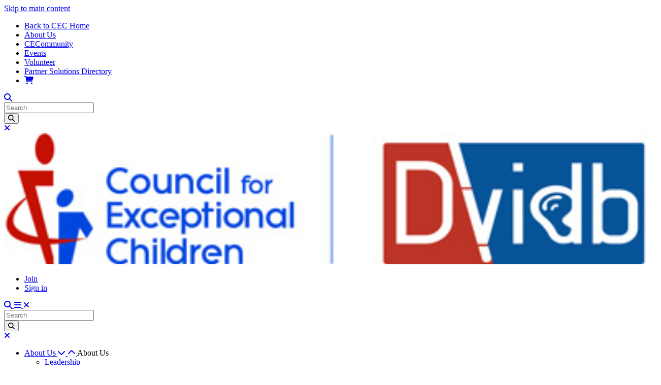

--- FILE ---
content_type: text/html; charset=UTF-8
request_url: https://dvidb.exceptionalchildren.org/standards/initial-specialty-set-blind-and-visual-impairments
body_size: 14874
content:
<!DOCTYPE html>
<html lang="en" dir="ltr" prefix="content: http://purl.org/rss/1.0/modules/content/  dc: http://purl.org/dc/terms/  foaf: http://xmlns.com/foaf/0.1/  og: http://ogp.me/ns#  rdfs: http://www.w3.org/2000/01/rdf-schema#  schema: http://schema.org/  sioc: http://rdfs.org/sioc/ns#  sioct: http://rdfs.org/sioc/types#  skos: http://www.w3.org/2004/02/skos/core#  xsd: http://www.w3.org/2001/XMLSchema# ">
  <head><script>(function(w,i,g){w[g]=w[g]||[];if(typeof w[g].push=='function')w[g].push(i)})
(window,'AW-16482476993','google_tags_first_party');</script><script async src="/cm96/"></script>
			<script>
				window.dataLayer = window.dataLayer || [];
				function gtag(){dataLayer.push(arguments);}
				gtag('js', new Date());
				gtag('set', 'developer_id.dY2E1Nz', true);
				
			</script>
			
    <meta charset="utf-8" />
<meta name="description" content="Initial Specialty Set: Blind and Visual Impairments" />
<meta name="keywords" content="Council for Exceptional Children, CEC, special education, students with disabilities, students with exceptionalities, paraeducators, professional development, high leverage practices, iep, co-teaching, inclusion, mainstreaming, early childhood education" />
<meta name="geo.placename" content="3100 Clarendon Blvd, Suite 600 Arlington, VA, 22201-5332 United States" />
<meta name="geo.position" content="38.8863497;-77.0973958" />
<meta name="geo.region" content="US-VA" />
<link rel="canonical" href="https://dvidb.exceptionalchildren.org/standards/initial-specialty-set-blind-and-visual-impairments" />
<meta name="robots" content="index, follow" />
<meta property="og:site_name" content="Division on Visual Impairments and Deafblindness" />
<meta property="og:type" content="page" />
<meta property="og:url" content="https://dvidb.exceptionalchildren.org/standards/initial-specialty-set-blind-and-visual-impairments" />
<meta property="og:title" content="Initial Specialty Set: Blind and Visual Impairments" />
<meta property="og:description" content="Initial Specialty Set: Blind and Visual Impairments" />
<meta property="place:location:latitude" content="38.8863497" />
<meta property="place:location:longitude" content="-77.0973958" />
<meta property="og:street_address" content="3100 Clarendon Blvd, Suite 600" />
<meta property="og:locality" content="Arlington" />
<meta property="og:region" content="Virginia" />
<meta property="og:postal_code" content="22201-5332" />
<meta property="og:country_name" content="United States" />
<meta property="og:email" content="service@exceptionalchildren.org" />
<meta property="og:phone_number" content="888-232-7733" />
<meta property="og:locale" content="en_US" />
<meta name="Generator" content="Drupal 10 (https://www.drupal.org)" />
<meta name="MobileOptimized" content="width" />
<meta name="HandheldFriendly" content="true" />
<meta name="viewport" content="width=device-width, initial-scale=1.0" />

    <title>Initial Specialty Set: Blind and Visual Impairments | Division on Visual Impairments and Deafblindness</title>
    <link rel="apple-touch-icon" sizes="180x180" href="/themes/custom/cec/favicon/apple-touch-icon.png">
    <link rel="icon" type="image/png" sizes="32x32" href="/themes/custom/cec/favicon/favicon-32x32.png">
    <link rel="icon" type="image/png" sizes="16x16" href="/themes/custom/cec/favicon/favicon-16x16.png">
    <link rel="manifest" href="/themes/custom/cec/favicon/site.webmanifest">
    <link rel="mask-icon" href="/themes/custom/cec/favicon/safari-pinned-tab.svg" color="#5bbad5">
    <link rel="shortcut icon" href="/themes/custom/cec/favicon/favicon.ico">
    <meta name="msapplication-TileColor" content="#2d89ef">
    <meta name="msapplication-config" content="/themes/custom/cec/favicon/browserconfig.xml">
    <meta name="theme-color" content="#ffffff">
    <link rel="stylesheet" media="all" href="/sites/default/files/css/css_vHXTiKTZ51Hd_mRs3wjPjqa85EJHGJIffafOx7T75cI.css?delta=0&amp;language=en&amp;theme=cec&amp;include=eJxFzUEOgzAMRNELGXKkyEmGksoNlp1UcPuilorVSG8xPyMH74eAMnJM3Bos_MYpb4ZQbCjLzE_eSdn4Yayr__mWeTQdSaqvKGRc6n4dG1y35vWN2DkJ4lKln5Xbp6-TH97xOuuOD2OnOxk" />
<link rel="stylesheet" media="all" href="/sites/default/files/css/css_L9GbFOqRWORWSaM6JTG9EOoSCN3DEx1AiLoFQVHjcOA.css?delta=1&amp;language=en&amp;theme=cec&amp;include=eJxFzUEOgzAMRNELGXKkyEmGksoNlp1UcPuilorVSG8xPyMH74eAMnJM3Bos_MYpb4ZQbCjLzE_eSdn4Yayr__mWeTQdSaqvKGRc6n4dG1y35vWN2DkJ4lKln5Xbp6-TH97xOuuOD2OnOxk" />
<link rel="stylesheet" media="all" href="https://fonts.googleapis.com/css2?family=Heebo:wght@100;200;300;400;500;600;700;800;900&amp;family=Tinos:ital,wght@0,400;0,700;1,400;1,700&amp;display=swap" />
<link rel="stylesheet" media="all" href="/sites/default/files/css/css_8Up6B9mQJfBzovlCpE7E57oAejVavdJE_dNbEjqBnB4.css?delta=3&amp;language=en&amp;theme=cec&amp;include=eJxFzUEOgzAMRNELGXKkyEmGksoNlp1UcPuilorVSG8xPyMH74eAMnJM3Bos_MYpb4ZQbCjLzE_eSdn4Yayr__mWeTQdSaqvKGRc6n4dG1y35vWN2DkJ4lKln5Xbp6-TH97xOuuOD2OnOxk" />

    <script type="application/json" data-drupal-selector="drupal-settings-json">{"path":{"baseUrl":"\/","pathPrefix":"","currentPath":"node\/1972","currentPathIsAdmin":false,"isFront":false,"currentLanguage":"en"},"pluralDelimiter":"\u0003","suppressDeprecationErrors":true,"gtag":{"tagId":"","consentMode":false,"otherIds":[],"events":[],"additionalConfigInfo":[]},"ajaxPageState":{"libraries":"[base64]","theme":"cec","theme_token":null},"ajaxTrustedUrl":[],"gtm":{"tagId":null,"settings":{"data_layer":"dataLayer","include_classes":true,"allowlist_classes":["google","nonGooglePixels","nonGoogleScripts","nonGoogleIframes"],"blocklist_classes":["customScripts","customPixels"],"include_environment":false,"environment_id":"","environment_token":""},"tagIds":["GTM-M2K6BH9"]},"banners":{"649":{"19":"\n\u003Ca href=\u0022https:\/\/coe.unt.edu\/special-education.html\u0022 target=\u0022_blank\u0022 rel=\u0022noopener noreferrer\u0022 banner-id=\u002219\u0022 banner-name=\u0022GLOBAL Box Ad 1 - University of North Texas\u0022\u003E\n\u003Cimg src=\u0022\/sites\/default\/files\/styles\/ad_banner\/public\/2025-06\/UNT%20logo%20%28box%20ad%29%20v2.png?itok=Nysc3J1w\u0022 alt=\u0022University of North Texas\u0022 title=\u0022\u0022 typeof=\u0022foaf:Image\u0022 class=\u0022img-fluid\u0022 \/\u003E\n\n\u003C\/a\u003E\n","37":"\n\u003Ca href=\u0022mailto:sweiss@exceptionalchildren.org\u0022 target=\u0022_blank\u0022 rel=\u0022noopener noreferrer\u0022 banner-id=\u002237\u0022 banner-name=\u0022GLOBAL Box Ad 2 - Your Ad Here (Photo Background)\u0022\u003E\n\u003Cimg src=\u0022\/sites\/default\/files\/styles\/ad_banner\/public\/2025-11\/your%20ad%20here%20photo.png?itok=xb1cikjG\u0022 alt=\u0022Your Ad Here for CEC Partnerships\u0022 title=\u0022\u0022 typeof=\u0022foaf:Image\u0022 class=\u0022img-fluid\u0022 \/\u003E\n\n\u003C\/a\u003E\n","38":"\n\u003Ca href=\u0022mailto:sweiss@exceptionalchildren.org\u0022 target=\u0022_blank\u0022 rel=\u0022noopener noreferrer\u0022 banner-id=\u002238\u0022 banner-name=\u0022GLOBAL Box Ad 3 - Your Ad Here (Color Background)\u0022\u003E\n\u003Cimg src=\u0022\/sites\/default\/files\/styles\/ad_banner\/public\/2025-11\/you%20ad%20here%20colors.png?itok=JjVv8QHh\u0022 alt=\u0022Your Ad Here for CEC Partnerships\u0022 title=\u0022\u0022 typeof=\u0022foaf:Image\u0022 class=\u0022img-fluid\u0022 \/\u003E\n\n\u003C\/a\u003E\n","41":"\n\u003Ca href=\u0022https:\/\/www.bloomsbury.com\/9798765162019\/\u0022 target=\u0022_blank\u0022 rel=\u0022noopener noreferrer\u0022 banner-id=\u002241\u0022 banner-name=\u0022GLOBAL Box Ad 4 - Bloomsbury Publishing \/ Heart and Science: Teaching Special Education\u0022\u003E\n\u003Cimg src=\u0022\/sites\/default\/files\/styles\/ad_banner\/public\/2025-12\/2FINAL%201Revised_FY26_CR_Council%20for%20Exceptional%20Children%20Website%20Ad%202026-Heart%20and%20Science.jpg?itok=LrnR3heT\u0022 alt=\u0022Bloomsbury\u0022 title=\u0022\u0022 typeof=\u0022foaf:Image\u0022 class=\u0022img-fluid\u0022 \/\u003E\n\n\u003C\/a\u003E\n","45":"\n\u003Ca href=\u0022https:\/\/education.utexas.edu\/departments\/special-education\/\u0022 target=\u0022_blank\u0022 rel=\u0022noopener noreferrer\u0022 banner-id=\u002245\u0022 banner-name=\u0022GLOBAL Box Ad 5 - The University of Texas at Austin | College of Education\u0022\u003E\n\u003Cimg src=\u0022\/sites\/default\/files\/styles\/ad_banner\/public\/2025-12\/F25_CECSPEAds_Web_250x250_2%20%283%29.png?itok=Rb8Q5uEK\u0022 alt=\u0022University of Texas at Austin\u0022 title=\u0022\u0022 typeof=\u0022foaf:Image\u0022 class=\u0022img-fluid\u0022 \/\u003E\n\n\u003C\/a\u003E\n"},"648":{"15":"\n\u003Ca href=\u0022https:\/\/www.hawthorne-ed.com\/\u0022 target=\u0022_blank\u0022 rel=\u0022noopener noreferrer\u0022 banner-id=\u002215\u0022 banner-name=\u0022GLOBAL Leaderboard 1 - Hawthorne Educational Services, Inc.\u0022\u003E\n\u003Cimg src=\u0022\/sites\/default\/files\/styles\/ad_banner\/public\/2025-06\/CEC%207-2025.jpg?itok=JNNIBBcQ\u0022 alt=\u0022Hawthorne Educational Services, Inc.\u0022 title=\u0022\u0022 typeof=\u0022foaf:Image\u0022 class=\u0022img-fluid\u0022 \/\u003E\n\n\u003C\/a\u003E\n","25":"\n\u003Ca href=\u0022https:\/\/info.letsgolearn.com\/2025ceclglad\u0022 target=\u0022_blank\u0022 rel=\u0022noopener noreferrer\u0022 banner-id=\u002225\u0022 banner-name=\u0022GLOBAL Leaderboard 3 - Let\u0026#039;s Go Learn\u0022\u003E\n\u003Cimg src=\u0022\/sites\/default\/files\/styles\/ad_banner\/public\/2025-08\/2025%20CEC%20Leaderboard%20Ad.png?itok=zv2T24ya\u0022 alt=\u0022Lets Go Learn\u0022 title=\u0022\u0022 typeof=\u0022foaf:Image\u0022 class=\u0022img-fluid\u0022 \/\u003E\n\n\u003C\/a\u003E\n","42":"\n\u003Ca href=\u0022https:\/\/eluma.com\/?utm_campaign=cec\u0026amp;utm_medium=leaderboard\u0026amp;utm_source=Referral\u0026amp;utm_content=howwehelp\u0022 target=\u0022_blank\u0022 rel=\u0022noopener noreferrer\u0022 banner-id=\u002242\u0022 banner-name=\u0022GLOBAL Leaderboard 2 - eLuma\u0022\u003E\n\u003Cimg src=\u0022\/sites\/default\/files\/styles\/ad_banner\/public\/2025-11\/cec-leaderboard-728x90.png?itok=r9mZe6qr\u0022 alt=\u0022eLuma\u0022 title=\u0022\u0022 typeof=\u0022foaf:Image\u0022 class=\u0022img-fluid\u0022 \/\u003E\n\n\u003C\/a\u003E\n","46":"\n\u003Ca href=\u0022https:\/\/presence.com\/services\/psychoeducational-evaluations\/?utm_source=cec-website\u0026amp;utm_medium=banner\u0022 target=\u0022_blank\u0022 rel=\u0022noopener noreferrer\u0022 banner-id=\u002246\u0022 banner-name=\u0022GLOBAL Leaderboard 5 - Presence\u0022\u003E\n\u003Cimg src=\u0022\/sites\/default\/files\/styles\/ad_banner\/public\/2026-01\/PAID_241004%20LI%20Assessment-728x90.jpg?itok=YHKXuM_g\u0022 alt=\u0022Presence\u0022 title=\u0022\u0022 typeof=\u0022foaf:Image\u0022 class=\u0022img-fluid\u0022 \/\u003E\n\n\u003C\/a\u003E\n"}},"user":{"uid":0,"permissionsHash":"6b826727e5513e9adafbbc00bf2575805eb262472cca1ada8bb87d39824ddc68"}}</script>
<script src="/sites/default/files/js/js_fvS1hf0MJXZANDNbq90yqvivYsYkIlr2gKsevd7b2uI.js?scope=header&amp;delta=0&amp;language=en&amp;theme=cec&amp;include=eJx9zUsOgCAMBNALETgSqVgrhtLENn5uL34WunE1kzeLSZgCGUfoYwe14uxSE7W94NkeDHfoRZmzBlVxg1SDFVUYw6t7Xehv8zpmdiRCBaMBtX8gDxNsX-QDdUA8Vw"></script>
<script src="/modules/contrib/google_tag/js/gtag.js?t5k3jt"></script>
<script src="/sites/default/files/js/js_xRYrSQrGB979bGzkF4OJg3uOrQ6TxlTc0BXJ_HQOZFs.js?scope=header&amp;delta=2&amp;language=en&amp;theme=cec&amp;include=eJx9zUsOgCAMBNALETgSqVgrhtLENn5uL34WunE1kzeLSZgCGUfoYwe14uxSE7W94NkeDHfoRZmzBlVxg1SDFVUYw6t7Xehv8zpmdiRCBaMBtX8gDxNsX-QDdUA8Vw"></script>
<script src="https://use.fontawesome.com/releases/v6.6.0/js/all.js" defer crossorigin="anonymous"></script>
<script src="https://use.fontawesome.com/releases/v6.6.0/js/v4-shims.js" defer crossorigin="anonymous"></script>
<script src="/modules/contrib/google_tag/js/gtm.js?t5k3jt"></script>

  </head>
  <body class="dvidb">
        <a href="#main-content" class="visually-hidden focusable">
      Skip to main content
    </a>
    <noscript><iframe src="https://www.googletagmanager.com/ns.html?id=GTM-M2K6BH9"
                  height="0" width="0" style="display:none;visibility:hidden"></iframe></noscript>

      <div class="dialog-off-canvas-main-canvas" data-off-canvas-main-canvas>
    <div class="page">
  <div class="cec-alert-wrapper d-print-none"></div>

  <div class="page-fixed-wrapper">
    <div class="page-fixed">
              <div class="page__top bg-primary d-none d-lg-block">
          <div class="container">
            <div class="row">
              <div class="page-top-wrapper col-12 d-flex align-items-center justify-content-end links-white font-family-heebo-normal">
                  
  <div class="block block--globalmenu">

  
    

      
  


  <ul class="nav">
                                <li class="nav-item  ">
                  <a href="https://exceptionalchildren.org/" class="nav-link px-2 px-xl-3">Back to CEC Home</a>
              </li>
                            <li class="nav-item  ">
                  <a href="https://dvidb.exceptionalchildren.org/about-dvidb" class="nav-link px-2 px-xl-3">About Us</a>
              </li>
                            <li class="nav-item  ">
                  <a href="/engage/cecommunity-all-member-forum" class="nav-link px-2 px-xl-3" data-drupal-link-system-path="node/1448">CECommunity</a>
              </li>
                            <li class="nav-item  ">
                  <a href="https://dvidb.exceptionalchildren.org/dvidb-events" class="nav-link px-2 px-xl-3">Events</a>
              </li>
                            <li class="nav-item  ">
                  <a href="/get-involved/become-volunteer" class="nav-link px-2 px-xl-3">Volunteer</a>
              </li>
                            <li class="nav-item  ">
                  <a href="https://exceptionalchildren.org/solutions" class="nav-link px-2 px-xl-3">Partner Solutions Directory</a>
              </li>
              <li class="nav-item">
        <a href="https://my.exceptionalchildren.org/iCommerce/Store/StoreLayouts/Cart_Home.aspx" class="nav-link"><i class="fas fa-shopping-cart font-size-20"></i></a>
      </li>
        </ul>

  
  </div>


                <div class="header-search-from d-flex align-items-center pl-3 cursor-pointer hover-opacity-70">
                  <a class="icon font-size-20 text-white" data-toggle="collapse" href="#search-block-form-desktop"><i class="fas fa-search"></i></a>
                </div>
                <div id="search-block-form-desktop" class="search-block-form-wrapper collapse left-0 right-0 top-0 position-absolute">
                  

<form class="form-inline search-block-form z-index-99 col-12 bg-primary" action="/search" method="get" id="search-block-form" accept-charset="UTF-8" data-drupal-form-fields="edit-keys">
  <div class="form-fields-wrapper d-flex align-items-center col-10 col-sm-11 col-xl-8 ml-xl-auto px-xl-0">
    <div class="flex-grow-1 js-form-item form-item js-form-type-search form-item-keys js-form-item-keys form-no-label form-group m-0">
      <input title="Enter the terms you wish to search for." data-drupal-selector="edit-query" type="text" id="edit-query" name="query" value="" size="20" maxlength="128" placeholder="Search" class="form-search form-control w-100 pl-4 font-size-20 placeholder-silver placeholder-italic border-0">
    </div>
    <button class="button js-form-submit form-submit position-absolute right-0 h-100 bg-transparent d-flex align-items-center border-0 pr-4 font-size-24 focus-outline-none hover-opacity-70 " data-drupal-selector="edit-search-submit" type="submit" id="edit-search-submit" value="Search">
      <i class="fas fa-search text-dark"></i>
    </button>
  </div>
  <a class="btn px-2 close-wrapper text-center d-flex justify-content-end justify-content-xl-center align-items-center font-size-24 cursor-pointer bg-white justify-content-end ml-2" data-toggle="collapse" href="#search-block-form-desktop">
    <i class="fas fa-times hover-opacity-70 text-dark"></i>
  </a>
</form>
                </div>
              </div>
            </div>
          </div>
        </div>
      
      <div class="navbar-wrapper">
        <nav class="navbar navbar-expand-lg justify-content-between align-items-start p-0 z-index-99">
          <div class="d-flex flex-wrap top-navbar w-100 no-gutters mx-auto px-xl-2 position-relative">
            <div class="mobile-top-row d-flex flex-wrap col-12 col-lg-3 col-xl-2 h-100">
              <div class="mobile-top-row-inner d-flex no-gutters">
                <div class="col-6 col-sm-4 col-md-3 col-lg-12 d-flex align-items-center">
                                        
  <div class="block block--sitebranding">

  
    

    
  <a href="/" class="navbar-brand d-flex align-items-center " aria-label="">
            <img src="https://dvidb.exceptionalchildren.org/sites/default/files/domain_logo/dvidb-logo.jpg" width="100%" height="auto" alt="Division on Visual Impairments and Deafblindness logo" class="mr-2" />

        
  </a>


  </div>


                                  </div>
                <div class="col-7 d-none d-md-flex align-items-center d-lg-none d-print-none">
                                        
  <div class="block block--usermenu">

  
    

      
  


  <ul class="nav user-menu d-flex align-items-center align-items-lg-stretch flex-sm-row justify-content-around justify-content-sm-center h-100 font-family-heebo-heavy links-white text-uppercase text-center font-size-18 font-size-md-16 py-3 py-lg-0">
                                          <li class="nav-item dropdown">
                      <a href="/get-involved/join-now" class="nav-link">Join</a>
                              </li>
                                      <li class="nav-item dropdown">
                      <a href="https://exceptionalchildren.org/cec_imis/sso-login?sso_source_domain=https%3A//dvidb.exceptionalchildren.org" class="nav-link">Sign in</a>
                              </li>
            </ul>

  
  </div>


                                  </div>
                <div class="col-5 offset-1 col-sm-3 offset-sm-5 col-md-2 offset-md-0 navbar-toggler text-align-right align-items-center no-gutters d-print-none">
                  <a class="col icon font-size-32 text-primary" data-toggle="collapse" href="#search-block-form-mobile">
                    <i class="fas fa-search"></i>
                  </a>
                  <a class="col font-size-32 text-primary collapsed" data-toggle="collapse" href="#navbar-collapse" aria-controls="navbar-collapse" aria-expanded="false" aria-label="Toggle navigation">
                    <i class="fas fa-bars"></i>
                    <i class="fas fa-times"></i>
                  </a>
                </div>
              </div>
              <div class="d-lg-none w-100 bg-primary-opacity-90">
                <div id="search-block-form-mobile" class="container search-block-form-wrapper collapse">
                  

<form class="form-inline search-block-form z-index-99 row justify-content-between py-2" action="/search" method="get" id="search-block-form" accept-charset="UTF-8" data-drupal-form-fields="edit-keys">
  <div class="form-fields-wrapper d-flex align-items-center col-10 col-sm-11 col-xl-8 ml-xl-auto px-xl-0">
    <div class="flex-grow-1 js-form-item form-item js-form-type-search form-item-keys js-form-item-keys form-no-label form-group m-0">
      <input title="Enter the terms you wish to search for." data-drupal-selector="edit-query" type="text" id="edit-query" name="query" value="" size="20" maxlength="128" placeholder="Search" class="form-search form-control w-100 pl-4 font-size-20 placeholder-silver placeholder-italic border-0">
    </div>
    <button class="button js-form-submit form-submit position-absolute right-0 h-100 bg-transparent d-flex align-items-center border-0 pr-4 font-size-24 focus-outline-none hover-opacity-70 text-primary" data-drupal-selector="edit-search-submit" type="submit" id="edit-search-submit" value="Search">
      <i class="fas fa-search text-dark"></i>
    </button>
  </div>
  <a class="btn px-2 close-wrapper text-center d-flex justify-content-end justify-content-xl-center align-items-center font-size-24 cursor-pointer text-white col-2 col-sm-1" data-toggle="collapse" href="#search-block-form-mobile">
    <i class="fas fa-times hover-opacity-70 text-dark"></i>
  </a>
</form>
                </div>
              </div>
            </div>
            <div id="navbar-collapse" class="col-12 col-lg-9 col-xl-10 p-0 collapse navbar-collapse position-relative position-lg-static h-100 overflow-visible" data-parent=".navbar">
              <div class="left col-12 col-lg pl-lg-0 d-flex align-self-end position-static">
                                    
  <div class="block block--cec-main-menu">

  
    

      

  <ul data-region="navbar_left" class="navbar-nav flex-nowrap justify-content-between h-100 links-dark font-family-heebo-normal px-2 px-sm-0">
                                  
        <li class="nav-item col first-level py-3 px-0 position-static">
                      <a href=".dropdown-menu-1" class="nav-link align-items-center collapsed text-uppercase text-left d-flex d-lg-none font-size-20" data-toggle="collapse" role="button" aria-expanded="false" rel="nofollow">
              <span>About Us</span>
              <span class="chevron position-absolute px-3 font-size-24">
                <i class="fas fa-chevron-down"></i>
                <i class="fas fa-chevron-up d-none"></i>
              </span>
            </a>
                    <span class="nav-link align-items-center text-uppercase text-center border-left border-silver d-none d-lg-flex justify-content-center font-size-lg-14 font-size-xl-16">About Us</span>
                                                <div class="dropdown-menu-1 collapse m-0 border-0 px-3 py-0 py-lg-3 mx-lg-2 left-0 right-0 bg-transparent w-100 w-lg-auto list-unstyled justify-content-between flex-wrap" data-parent=".navbar-nav">
                                <ul class="list-unstyled d-flex justify-content-between flex-wrap w-100">
                                                                              <li class="nav-item second-level px-2">
                      <a href="https://dvidb.exceptionalchildren.org/about-dvidb/leadership" class="dropdown-item font-family-heebo-normal text-uppercase px-2 py-0 my-3 mb-lg-2 hover-bg-primary hover-color-white text-wrap">Leadership</a>

                                                                  
                    </li>
                                                                              <li class="nav-item second-level px-2">
                      <a href="https://dvidb.exceptionalchildren.org/about-dvidb" class="dropdown-item font-family-heebo-normal text-uppercase px-2 py-0 my-3 mb-lg-2 hover-bg-primary hover-color-white text-wrap">Mission</a>

                                                                  
                    </li>
                                                                              <li class="nav-item second-level px-2">
                      <a href="https://dvidb.exceptionalchildren.org/about-dvidb" class="dropdown-item font-family-heebo-normal text-uppercase px-2 py-0 my-3 mb-lg-2 hover-bg-primary hover-color-white text-wrap">History</a>

                                                                  
                    </li>
                                                                              <li class="nav-item second-level px-2">
                      <a href="https://dvidb.exceptionalchildren.org/about-dvidb/constitution-and-bylaws" class="dropdown-item font-family-heebo-normal text-uppercase px-2 py-0 my-3 mb-lg-2 hover-bg-primary hover-color-white text-wrap">Constitution and Bylaws </a>

                                                                  
                    </li>
                  
                                    <li class="nav-item second-level d-xl-none"></li>
                  <li class="nav-item second-level d-xl-none"></li>

                                                    </ul>
                              </div>
                                          </li>
                              
        <li class="nav-item col first-level py-3 px-0 position-static">
                      <a href=".dropdown-menu-2" class="nav-link align-items-center collapsed text-uppercase text-left d-flex d-lg-none font-size-20" data-toggle="collapse" role="button" aria-expanded="false" rel="nofollow">
              <span>Standards 	</span>
              <span class="chevron position-absolute px-3 font-size-24">
                <i class="fas fa-chevron-down"></i>
                <i class="fas fa-chevron-up d-none"></i>
              </span>
            </a>
                    <a href="https://dvidb.exceptionalchildren.org/standards" class="nav-link align-items-center text-uppercase text-center border-left border-silver d-none d-lg-flex justify-content-center font-size-lg-14 font-size-xl-16">Standards 	</a>
                                                <div class="dropdown-menu-2 collapse m-0 border-0 px-3 py-0 py-lg-3 mx-lg-2 left-0 right-0 bg-transparent w-100 w-lg-auto list-unstyled justify-content-between flex-wrap" data-parent=".navbar-nav">
                                <ul class="list-unstyled d-flex justify-content-between flex-wrap w-100">
                                                                              <li class="nav-item second-level px-2">
                      <span class="dropdown-item font-family-heebo-normal text-uppercase px-2 py-0 my-3 mb-lg-2 hover-bg-primary hover-color-white text-wrap">Professional Practice Guidelines</span>

                                                                    <ul class="list-unstyled">
                                                                                                                                                                                                  <li class="nav-item hover-bg-primary hover-links-color-white ">
                              <a href="https://dvidb.exceptionalchildren.org/standards/initial-specialty-set-blind-and-visual-impairments" class="text-decoration-none px-2 py-1 d-block">Specialty Set: Blind and Visually Impaired</a>
                            </li>
                                                                                                                                                                                                  <li class="nav-item hover-bg-primary hover-links-color-white ">
                              <a href="https://dvidb.exceptionalchildren.org/standards/initial-specialty-set-deafblindness" class="text-decoration-none px-2 py-1 d-block">Specialty Set: Deafblindness</a>
                            </li>
                                                                                                                                                                                                  <li class="nav-item hover-bg-primary hover-links-color-white ">
                              <a href="https://dvidb.exceptionalchildren.org/standards/specialty-set-special-education-paraeducator-intervener-individuals-deafblindness-pdbi" class="text-decoration-none px-2 py-1 d-block">Specialty Set: Paraeducator Intervener for Individuals With Deafblindness </a>
                            </li>
                                                                                                                                                                                                  <li class="nav-item hover-bg-primary hover-links-color-white ">
                              <a href="https://dvidb.exceptionalchildren.org/standards" class="text-decoration-none px-2 py-1 d-block">Frequently Asked Questions</a>
                            </li>
                                                  </ul>
                                            
                    </li>
                  
                                    <li class="nav-item second-level d-xl-none"></li>
                  <li class="nav-item second-level d-xl-none"></li>

                                                    </ul>
                              </div>
                                          </li>
                              
        <li class="nav-item col first-level py-3 px-0 position-static">
                      <a href=".dropdown-menu-3" class="nav-link align-items-center collapsed text-uppercase text-left d-flex d-lg-none font-size-20" data-toggle="collapse" role="button" aria-expanded="false" rel="nofollow">
              <span>Publications</span>
              <span class="chevron position-absolute px-3 font-size-24">
                <i class="fas fa-chevron-down"></i>
                <i class="fas fa-chevron-up d-none"></i>
              </span>
            </a>
                    <span class="nav-link align-items-center text-uppercase text-center border-left border-silver d-none d-lg-flex justify-content-center font-size-lg-14 font-size-xl-16">Publications</span>
                                                <div class="dropdown-menu-3 collapse m-0 border-0 px-3 py-0 py-lg-3 mx-lg-2 left-0 right-0 bg-transparent w-100 w-lg-auto list-unstyled justify-content-between flex-wrap" data-parent=".navbar-nav">
                                <ul class="list-unstyled d-flex justify-content-between flex-wrap w-100 w-lg-75">
                                                                              <li class="nav-item second-level px-2">
                      <span class="dropdown-item font-family-heebo-normal text-uppercase px-2 py-0 my-3 mb-lg-2 hover-bg-primary hover-color-white text-wrap">DVIDB Publications</span>

                                                                    <ul class="list-unstyled">
                                                                                                                                                                                                  <li class="nav-item hover-bg-primary hover-links-color-white ">
                              <a href="https://dvidb.exceptionalchildren.org/dvidb-publications/position-papers" class="text-decoration-none px-2 py-1 d-block">Position Papers</a>
                            </li>
                                                                                                                                                                                                  <li class="nav-item hover-bg-primary hover-links-color-white ">
                              <a href="https://dvidb.exceptionalchildren.org/dvidb-publications/vidbeq-issues" class="text-decoration-none px-2 py-1 d-block">VIDBEQ Issues</a>
                            </li>
                                                                                                                                                                                                  <li class="nav-item  ">
                              <span class="text-decoration-none px-2 py-1 d-block">Employment Opportunities</span>
                            </li>
                                                  </ul>
                                            
                    </li>
                  
                                    <li class="nav-item second-level d-xl-none"></li>
                  <li class="nav-item second-level d-xl-none"></li>

                                                    </ul>
                                  <div class="featured-content-wrapper w-100 w-lg-25 px-3 pl-lg-4 pr-lg-0">
                    <div class="divider-wrapper full-width d-lg-none py-4">
                      <div class="container">
                        <div class=" border-top border-primary"></div>
                      </div>
                    </div>
                    
            <div class="dm7316848-main__field-featured-content">
  <div class="paragraph paragraph--type--menu-featured-content paragraph--view-mode--default d-flex flex-wrap">
              <div class="w-100 font-size-18 font-family-heebo-heavy pb-2 pb-md-4 pb-lg-2">
        
            <div class="menu-featured-content__field-title">Position Papers</div>
      
      </div>
    
          <div class="pb-3 w-100 w-md-50 w-lg-100 pr-md-3 pr-lg-0">
        
            <div class="menu-featured-content__field-media-image"><div class="media media--type-image media--view-mode-menu-featured-content">
  
      
            <div class="image__field-media-image">  
<img loading="lazy" src="/sites/default/files/styles/menu_featured_content_480x272/public/2020-06/aw-creative-7fF0iei80AQ-unsplash.jpg?h=d4f9c8e6&amp;itok=jMbx2XUD" width="480" height="272" alt="Woman showing a boy something in the book" typeof="foaf:Image" class="img-fluid" />


</div>
      
  </div>
</div>
      
      </div>
    
    <div class="w-100 w-md-50 w-lg-100 pl-md-3 pl-lg-0">
              <div class="font-family-heebo-normal p-margin-0 pb-4 pb-md-3 pb-lg-5">
          
            <div class="menu-featured-content__field-description"><p>Brief summary (one or two sentences) to describe the position papers page.</p></div>
      
        </div>
      
              <div class="text-uppercase text-center">
          
            <div class="menu-featured-content__field-cta-button"><span class="btn btn-secondary min-width-250 w-100 w-xl-auto py-2">Learn More</span></div>
      
        </div>
          </div>
    </div>
</div>
      
                  </div>
                              </div>
                                          </li>
                              
        <li class="nav-item col first-level py-3 px-0 position-static">
                      <a href=".dropdown-menu-4" class="nav-link align-items-center collapsed text-uppercase text-left d-flex d-lg-none font-size-20" data-toggle="collapse" role="button" aria-expanded="false" rel="nofollow">
              <span>Awards</span>
              <span class="chevron position-absolute px-3 font-size-24">
                <i class="fas fa-chevron-down"></i>
                <i class="fas fa-chevron-up d-none"></i>
              </span>
            </a>
                    <a href="https://dvidb.exceptionalchildren.org/dvidb-awards" class="nav-link align-items-center text-uppercase text-center border-left border-silver d-none d-lg-flex justify-content-center font-size-lg-14 font-size-xl-16">Awards</a>
                                                <div class="dropdown-menu-4 collapse m-0 border-0 px-3 py-0 py-lg-3 mx-lg-2 left-0 right-0 bg-transparent w-100 w-lg-auto list-unstyled justify-content-between flex-wrap" data-parent=".navbar-nav">
                                <ul class="list-unstyled d-flex justify-content-between flex-wrap w-100">
                                                                              <li class="nav-item second-level px-2">
                      <span class="dropdown-item font-family-heebo-normal text-uppercase px-2 py-0 my-3 mb-lg-2 hover-bg-primary hover-color-white text-wrap">DVIDB Awards</span>

                                                                    <ul class="list-unstyled">
                                                                                                                                                                                                  <li class="nav-item hover-bg-primary hover-links-color-white ">
                              <a href="https://dvidb.exceptionalchildren.org/dvidb-awards" class="text-decoration-none px-2 py-1 d-block">Nomination Process</a>
                            </li>
                                                                                                                                                                                                  <li class="nav-item hover-bg-primary hover-links-color-white ">
                              <a href="https://dvidb.exceptionalchildren.org/dvidb-awards/distinguished-service-award" class="text-decoration-none px-2 py-1 d-block">Distinguished Service Award</a>
                            </li>
                                                                                                                                                                                                  <li class="nav-item hover-bg-primary hover-links-color-white ">
                              <a href="https://dvidb.exceptionalchildren.org/dvidb-awards/exemplary-advocate-award" class="text-decoration-none px-2 py-1 d-block">Exemplary Advocate Award</a>
                            </li>
                                                                                                                                                                                                  <li class="nav-item hover-bg-primary hover-links-color-white ">
                              <a href="https://dvidb.exceptionalchildren.org/dvidb-awards/teacher-year-award" class="text-decoration-none px-2 py-1 d-block">Teacher of the Year Award</a>
                            </li>
                                                                                                                                                                                                  <li class="nav-item hover-bg-primary hover-links-color-white ">
                              <a href="https://dvidb.exceptionalchildren.org/dvidb-awards/virginia-m-sowell-student-year-award" class="text-decoration-none px-2 py-1 d-block">Virginia M. Sowell Student of the Year Award</a>
                            </li>
                                                                                                                                                                                                  <li class="nav-item hover-bg-primary hover-links-color-white ">
                              <a href="https://dvidb.exceptionalchildren.org/dvidb-awards/deborah-d-hatton-dissertation-year-award" class="text-decoration-none px-2 py-1 d-block">Deborah D. Hatton Outstanding </a>
                            </li>
                                                                                                                                                                                                  <li class="nav-item hover-bg-primary hover-links-color-white ">
                              <a href="/dvidb-awards/grant" class="text-decoration-none px-2 py-1 d-block" data-drupal-link-system-path="node/2414">DVIDB Grant</a>
                            </li>
                                                  </ul>
                                            
                    </li>
                  
                                    <li class="nav-item second-level d-xl-none"></li>
                  <li class="nav-item second-level d-xl-none"></li>

                                                    </ul>
                              </div>
                                          </li>
                              
        <li class="nav-item col first-level py-3 px-0 position-static">
                      <a href=".dropdown-menu-5" class="nav-link align-items-center collapsed text-uppercase text-left d-flex d-lg-none font-size-20" data-toggle="collapse" role="button" aria-expanded="false" rel="nofollow">
              <span>Members Section</span>
              <span class="chevron position-absolute px-3 font-size-24">
                <i class="fas fa-chevron-down"></i>
                <i class="fas fa-chevron-up d-none"></i>
              </span>
            </a>
                    <a href="https://dvidb.exceptionalchildren.org/dvidb-members-section" class="nav-link align-items-center text-uppercase text-center border-left border-silver d-none d-lg-flex justify-content-center font-size-lg-14 font-size-xl-16">Members Section</a>
                                                <div class="dropdown-menu-5 collapse m-0 border-0 px-3 py-0 py-lg-3 mx-lg-2 left-0 right-0 bg-transparent w-100 w-lg-auto list-unstyled justify-content-between flex-wrap" data-parent=".navbar-nav">
                                <ul class="list-unstyled d-flex justify-content-between flex-wrap w-100">
                                                                              <li class="nav-item second-level px-2">
                      <a href="https://dvidb.exceptionalchildren.org/dvidb-members-section" class="dropdown-item font-family-heebo-normal text-uppercase px-2 py-0 my-3 mb-lg-2 hover-bg-primary hover-color-white text-wrap">Recorded Webinars</a>

                                                                  
                    </li>
                  
                                    <li class="nav-item second-level d-xl-none"></li>
                  <li class="nav-item second-level d-xl-none"></li>

                                                    </ul>
                              </div>
                                          </li>
            </ul>


  
  </div>


                              </div>
              <div class="right col-lg px-0 d-flex col-12 d-md-none d-lg-flex">
                                    
  <div class="block block--usermenu">

  
    

      
  


  <ul class="nav user-menu d-flex align-items-center align-items-lg-stretch flex-sm-row justify-content-around justify-content-sm-center h-100 font-family-heebo-heavy links-white text-uppercase text-center font-size-18 font-size-md-16 py-3 py-lg-0">
                                          <li class="nav-item dropdown">
                      <a href="/get-involved/join-now" class="nav-link">Join</a>
                              </li>
                                      <li class="nav-item dropdown">
                      <a href="https://exceptionalchildren.org/cec_imis/sso-login?sso_source_domain=https%3A//dvidb.exceptionalchildren.org" class="nav-link">Sign in</a>
                              </li>
            </ul>

  
  </div>


                              </div>
              <div class="global-menu-mobile d-block d-lg-none pb-4">
                  
  <div class="block block--globalmenu">

  
    

      
  


  <ul class="nav">
                                <li class="nav-item  ">
                  <a href="https://exceptionalchildren.org/" class="nav-link px-2 px-xl-3">Back to CEC Home</a>
              </li>
                            <li class="nav-item  ">
                  <a href="https://dvidb.exceptionalchildren.org/about-dvidb" class="nav-link px-2 px-xl-3">About Us</a>
              </li>
                            <li class="nav-item  ">
                  <a href="/engage/cecommunity-all-member-forum" class="nav-link px-2 px-xl-3" data-drupal-link-system-path="node/1448">CECommunity</a>
              </li>
                            <li class="nav-item  ">
                  <a href="https://dvidb.exceptionalchildren.org/dvidb-events" class="nav-link px-2 px-xl-3">Events</a>
              </li>
                            <li class="nav-item  ">
                  <a href="/get-involved/become-volunteer" class="nav-link px-2 px-xl-3">Volunteer</a>
              </li>
                            <li class="nav-item  ">
                  <a href="https://exceptionalchildren.org/solutions" class="nav-link px-2 px-xl-3">Partner Solutions Directory</a>
              </li>
              <li class="nav-item">
        <a href="https://my.exceptionalchildren.org/iCommerce/Store/StoreLayouts/Cart_Home.aspx" class="nav-link"><i class="fas fa-shopping-cart font-size-20"></i></a>
      </li>
        </ul>

  
  </div>


              </div>
            </div>
          </div>
        </nav>
      </div>
    </div>
  </div>

  <main class="pb-5">
          <div class="page__header d-print-none">
        <div class="container">
            <div data-drupal-messages-fallback class="hidden"></div>


        </div>
      </div>
    
          <div class="page__content">
        <div class="container">
            
  <div class="block block--cec-content">

  
    

      
<article about="/standards/initial-specialty-set-blind-and-visual-impairments" class="node landing-page landing-page--full">
  
      

        <div class="layout layout--cec-onecol row clearfix">
    <div  class="layout__region layout__region--content col-12">
      
  <div class="block">

  
    

      <div class='block--page-header full-width p-0 bg-primary'>
  

<article about="/standards/initial-specialty-set-blind-and-visual-impairments" class="node landing-page landing-page--header">
  
    <div class="title container d-flex flex-column justify-content-center py-4 font-family-heebo-heavy text-white position-relative">
    <div class="row align-items-center h-100 flex-basis-100">
      <div class="col-12 col-xl-7">
        <h1 class="font-size-32 font-size-xl-36">Initial Specialty Set: Blind and Visual Impairments</h1>
      </div>
    </div>
          
  
  </div>
  

            <div class="image d-none d-md-flex justify-content-md-end right-0 top-0 bottom-0 overflow-hidden d-print-none bg-white opacity-70">
    <div class="divider"></div>
    
  </div>
</article>


</div>

  
  </div>

  <div class="block py-3 d-print-none">

  
          

                
<div class="ad-banner-wrapper" data-banner-type="648" data-live-rotation="0" data-rotation-period="8"></div>

  
      
  </div>

  <div class="block">

  
    

        <nav aria-label="breadcrumb" class="font-family-heebo-normal">
    <ol class="breadcrumb d-inline-block">
              <li class="breadcrumb-item d-inline"><a href="/">Home</a></li>
              <li class="breadcrumb-item d-inline"><a href="/standards">Standards</a></li>
              <li class="breadcrumb-item d-inline active">Initial Specialty Set: Blind and Visual Impairments</li>
          </ol>
  </nav>

  
  </div>

    </div>
  </div>
  <div class="layout layout--cec-twocol-75-25 row justify-content-between clearfix">
          <div  class="layout__region layout__region--content col-12 col-xl-8">
        
  <div class="block block-basic clearfix font-family-tinos-normal font-size-18 line-height-2">

  
    

      
            <div class="basic__body"><p><a href="https://dvidb.exceptionalchildren.org/sites/default/files/2021-03/Initial%20Specialty%20Set%20%20BVI%20%20Revalidated%202018.pdf" target="_blank">Click here to open a PDF of the standards in a new window</a></p>

<p><a href="https://dvidb.exceptionalchildren.org/sites/default/files/2021-03/2_BVI_Explanation_Document_October_2019_FINAL.pdf" target="_blank">Click here to open a PDF explanation document for each of the standards below</a></p>
</div>
      
  
  </div>

      </div>
    
          <div  class="layout__region layout__region--sidebar col-12 col-xl-3">
        
  <div class="block py-3 d-print-none">

  
          

                
<div class="ad-banner-wrapper" data-banner-type="649" data-live-rotation="0" data-rotation-period="8"></div>

  
      
  </div>

      </div>
      </div>
  <div class="layout layout--cec-onecol row clearfix">
    <div  class="layout__region layout__region--content col-12">
      
  <div class="block block-basic clearfix font-family-tinos-normal font-size-18 line-height-2">

  
            <h2>Preparation Standard 1: Learner Development and Individual Learning Differences</h2>
        

      
            <div class="basic__body"><div class="table-responsive">
<div class="table-responsive" tabindex="0" aria-label="Scrollable table"><table class="table table-bordered">
	<thead class="thead-dark">
		<tr>
			<th colspan="2">Knowledge</th>
		</tr>
	</thead>
	<tbody>
		<tr>
			<td>BVI.1.K1</td>
			<td>Development of the human visual system and areas of the brain involved in processing visual images</td>
		</tr>
		<tr>
			<td>BVI.1.K2</td>
			<td>Most prevalent causes of severe, uncorrectable visual impairment in children and youth ages birth to 22</td>
		</tr>
		<tr>
			<td>BVI.1.K3</td>
			<td>Terminology related to diseases and disorders of the human visual system, including cerebral/cortical visual impairment</td>
		</tr>
		<tr>
			<td>BVI.1.K4</td>
			<td>Implications of prevalent visual conditions</td>
		</tr>
		<tr>
			<td>BVI.1.K5</td>
			<td>Sensory development and its impact on development and learning when vision is impaired</td>
		</tr>
		<tr>
			<td>BVI.1.K6</td>
			<td>Impact and implications of sociocultural/psychosocial factors on social-emotional development</td>
		</tr>
	</tbody>
</table></div>
</div>

<p>&nbsp;</p>

<div class="table-responsive">
<div class="table-responsive" tabindex="0" aria-label="Scrollable table"><table class="table table-bordered">
	<thead class="thead-dark">
		<tr>
			<th colspan="2">Skills</th>
		</tr>
	</thead>
	<tbody>
		<tr>
			<td>BVI.1.S1</td>
			<td>Accurately read, interpret, and summarize eye reports and serve as liaison to families and other members of the educational team to individualize services</td>
		</tr>
		<tr>
			<td>BVI.1.S2</td>
			<td>Select and develop assessment and teaching strategies, accommodations and modifications that address age, visual impairment, family values and priorities, visual prognosis, and other individual characteristics</td>
		</tr>
		<tr>
			<td>BVI.1.S3</td>
			<td>Use nonvisual/alternate strategies to promote attachment, early communication/literacy, orientation and mobility, and independence to address the effects of visual impairment on families and the reciprocal impact on individuals’ self-esteem</td>
		</tr>
		<tr>
			<td>BVI.1.S4</td>
			<td>Select, adapt, and use nonvisual/alternate instructional strategies to address co-occurring disabilities and other individual characteristics</td>
		</tr>
	</tbody>
</table></div>
</div>
</div>
      
  
  </div>

  <div class="block block-basic clearfix font-family-tinos-normal font-size-18 line-height-2">

  
            <h2>Preparation Standard 2: Learning Environments</h2>
        

      
            <div class="basic__body"><div class="table-responsive">
<div class="table-responsive" tabindex="0" aria-label="Scrollable table"><table class="table table-bordered">
	<thead class="thead-dark">
		<tr>
			<th colspan="2">Knowledge</th>
		</tr>
	</thead>
	<tbody>
		<tr>
			<td>BVI.2.K1</td>
			<td>Physical and virtual environmental factors that impact the acquisition of spatial and positional concepts, access to and synthesis of data visualizations, and other concepts typically acquired through vision</td>
		</tr>
	</tbody>
</table></div>
</div>

<p>&nbsp;</p>

<div class="table-responsive">
<div class="table-responsive" tabindex="0" aria-label="Scrollable table"><table class="table table-bordered">
	<thead class="thead-dark">
		<tr>
			<th colspan="2">Skills</th>
		</tr>
	</thead>
	<tbody>
		<tr>
			<td>BVI.2.S1</td>
			<td>Identify and implement physical and virtual environmental accommodations and modifications to facilitate optimal sensory use and multisensory access to, and active participation in, individual and group activities in general and expanded core curriculum environments</td>
		</tr>
		<tr>
			<td>BVI.2.S2</td>
			<td>Collaborate with team members to design and implement environments that promote optimal sensory use, foundational orientation and mobility skills, independence, social engagement, and efficient storage of specialized materials</td>
		</tr>
		<tr>
			<td>BVI.2.S3</td>
			<td>Identify unique issues specific to visual impairment for accessing digital multimedia and virtually built environments</td>
		</tr>
		<tr>
			<td>BVI.2.S4</td>
			<td>Use ergonomics and appropriate technology settings aligned with students’ preferred learning media and low tech strategies to support ubiquitous computing to promote access to the general and expanded core curriculum</td>
		</tr>
		<tr>
			<td>BVI.2.S5</td>
			<td>Facilitate incidental learning experiences to address nonvisual access to physical and virtual environments</td>
		</tr>
		<tr>
			<td>BVI.2.S6</td>
			<td>Evaluate social skills and design behavior strategies for learners with visual impairments to maximize positive social engagement and interaction across environments</td>
		</tr>
		<tr>
			<td>BVI.2.S7</td>
			<td>Teach developmentally appropriate human guide, self-familiarization with new environments, protective, and alignment techniques for independent travel to promote safety across environments</td>
		</tr>
		<tr>
			<td>BVI.2.S8</td>
			<td>Teach orientation skills using environmental features, self-advocacy for optimal environmental accommodations and modifications, including requesting and refusing assistance as needed</td>
		</tr>
		<tr>
			<td>BVI.2.S9</td>
			<td>Teach nonvisual and alternate strategies for promoting digital citizenship and secure online practices</td>
		</tr>
	</tbody>
</table></div>
</div>
</div>
      
  
  </div>

  <div class="block block-basic clearfix font-family-tinos-normal font-size-18 line-height-2">

  
            <h2>Preparation Standard 3: Curricular Content Knowledge</h2>
        

      
            <div class="basic__body"><div class="table-responsive">
<div class="table-responsive" tabindex="0" aria-label="Scrollable table"><table class="table table-bordered">
	<thead class="thead-dark">
		<tr>
			<th colspan="2">Knowledge</th>
		</tr>
	</thead>
	<tbody>
		<tr>
			<td>BVI.3.K1</td>
			<td>Relationship of individualized assessment, intervention planning/implementation, development of individualized education programs/individualized family service plans, progress monitoring, and placement specific to unique needs of visual impairment</td>
		</tr>
		<tr>
			<td>BVI.3.K2</td>
			<td>Advantages and disadvantages of a wide range of instructional and assistive technologies specific to visual impairment</td>
		</tr>
	</tbody>
</table></div>
</div>

<p>&nbsp;</p>

<div class="table-responsive">
<div class="table-responsive" tabindex="0" aria-label="Scrollable table"><table class="table table-bordered">
	<thead class="thead-dark">
		<tr>
			<th colspan="2">Skills</th>
		</tr>
	</thead>
	<tbody>
		<tr>
			<td>BVI.3.S1</td>
			<td>Demonstrate proficiency in reading, writing, proofreading, and interlining alphabetic and fully contracted Unified English Braille</td>
		</tr>
		<tr>
			<td>BVI.3.S2</td>
			<td>Demonstrate basic proficiency in reading and writing braille for mathematic and scientific notation and in using the abacus</td>
		</tr>
		<tr>
			<td>BVI.3.S3</td>
			<td>Produce braille with brailler, slate and stylus, computer (including use of braille translation software), and braille production methods</td>
		</tr>
		<tr>
			<td>BVI.3.S4</td>
			<td>Demonstrate basic proficiency in human guide, protective, alignment, and search techniques in orientation and mobility with developmentally appropriate modifications</td>
		</tr>
		<tr>
			<td>BVI.3.S5</td>
			<td>Identify specialized resources unique to visual impairment to address the specific communication needs of students with varied communication abilities, reading levels, and language proficiency</td>
		</tr>
		<tr>
			<td>BVI.3.S6</td>
			<td>Develop, implement, and continuously monitor learning objectives and goals for optimizing sensory efficiency, developing concepts, and accessing the general and expanded core curriculum across settings</td>
		</tr>
		<tr>
			<td>BVI.3.S7</td>
			<td>Identify and adapt general education and visual impairment specific curricula for instruction of literacy, other academic areas, and the expanded core curriculum</td>
		</tr>
	</tbody>
</table></div>
</div>
</div>
      
  
  </div>

  <div class="block block-basic clearfix font-family-tinos-normal font-size-18 line-height-2">

  
            <h2>Preparation Standard 4: Assessment</h2>
        

      
            <div class="basic__body"><div class="table-responsive">
<div class="table-responsive" tabindex="0" aria-label="Scrollable table"><table class="table table-bordered">
	<thead class="thead-dark">
		<tr>
			<th colspan="2">Knowledge</th>
		</tr>
	</thead>
	<tbody>
		<tr>
			<td>BVI.4.K1</td>
			<td>Challenges of assessing students with visual impairments and co-occurring disabilities</td>
		</tr>
		<tr>
			<td>BVI.4.K2</td>
			<td>Options for specialized assessment materials and equipment for unique sensory needs</td>
		</tr>
		<tr>
			<td>BVI.4.K3</td>
			<td>Role of specialized, individualized assessment data unique to visual impairment for pre-referral, referral, annual, and tri-annual processes</td>
		</tr>
		<tr>
			<td>BVI.4.K4</td>
			<td>Knowledge of federal and state requirements for eligibility and for timing of assessments</td>
		</tr>
		<tr>
			<td>BVI.4.K5</td>
			<td>Implications of short and long term use of accommodations and modifications unique to students with visual impairments</td>
		</tr>
	</tbody>
</table></div>
</div>

<p>&nbsp;</p>

<div class="table-responsive">
<div class="table-responsive" tabindex="0" aria-label="Scrollable table"><table class="table table-bordered">
	<thead class="thead-dark">
		<tr>
			<th colspan="2">Skills</th>
		</tr>
	</thead>
	<tbody>
		<tr>
			<td>BVI.4.S1</td>
			<td>Interpret medical reports and multiple sources of data, including background information and family history, to plan and implement nondiscriminatory assessments</td>
		</tr>
		<tr>
			<td>BVI.4.S2</td>
			<td>Use multiple sources of valid information/data, including data from formal/informal assessments to evaluate the effectiveness of intervention, instruction, specialized media, materials, equipment, and the physical environment</td>
		</tr>
		<tr>
			<td>BVI.4.S3</td>
			<td>Use valid assessment results and medical reports to determine eligibility for vision specific services, for students with and without specific visual diagnoses</td>
		</tr>
		<tr>
			<td>BVI.4.S4</td>
			<td>Use valid assessment data and knowledge of the potential impact of visual impairment on psychosocial functioning to identify when referral for services is needed</td>
		</tr>
		<tr>
			<td>BVI.4.S5</td>
			<td>Adapt assessments when tests are not validated on individuals with visual impairments to determine baseline performance</td>
		</tr>
		<tr>
			<td>BVI.4.S6</td>
			<td>Identify assessment items and measures that are biased and make recommendations for non-visual or alternate accommodations and modifications</td>
		</tr>
		<tr>
			<td>BVI.4.S7</td>
			<td>Collaborate with team members and families to plan and implement assessment and interpret assessment results on issues specific to visual impairment</td>
		</tr>
		<tr>
			<td>BVI.4.S8</td>
			<td>Conduct individualized functional vision, learning media, assistive technology and other expanded core curriculum-related assessments</td>
		</tr>
		<tr>
			<td>BVI.4.S9</td>
			<td>Interpret and/or assess cognitive, motor, social, and language concepts unique to individuals with visual impairments</td>
		</tr>
		<tr>
			<td>BVI.4.S10</td>
			<td>Use multiple sources of data to determine appropriate learning and literacy media (braille, print, or dual) and assistive technology</td>
		</tr>
		<tr>
			<td>BVI.4.S11</td>
			<td>Interpret assessment results to determine individual needs to support acquisition of skills in the general and expanded core curriculum</td>
		</tr>
		<tr>
			<td>BVI.4.S12</td>
			<td>Advocate for reasonable nonvisual and alternate accommodations and modifications on standardized assessments</td>
		</tr>
		<tr>
			<td>BVI.4.S13</td>
			<td>Address limitations of standard scores and non-standard data when communicating visual impairment specific assessment data to educational teams and families.</td>
		</tr>
		<tr>
			<td>BVI.4.S14</td>
			<td>Assess accessibility needs of individuals who are visually impaired who are English learners or from diverse backgrounds</td>
		</tr>
		<tr>
			<td>BVI.4.S15</td>
			<td>Use results of clinical low vision evaluation, functional vision, learning media, and assistive technology assessments to identify optimal assistive technology</td>
		</tr>
	</tbody>
</table></div>
</div>
</div>
      
  
  </div>

  <div class="block block-basic clearfix font-family-tinos-normal font-size-18 line-height-2">

  
            <h2>Preparation Standard 5: Instructional Planning &amp; Strategies</h2>
        

      
            <div class="basic__body"><div class="table-responsive">
<div class="table-responsive" tabindex="0" aria-label="Scrollable table"><table class="table table-bordered">
	<thead class="thead-dark">
		<tr>
			<th colspan="2">Knowledge</th>
		</tr>
	</thead>
	<tbody>
		<tr>
			<td>BVI.5.K1</td>
			<td>Proper use and care of braille and braille production devices and technology equipment, including maintenance of devices and software updates</td>
		</tr>
		<tr>
			<td>BVI.5.K2</td>
			<td>Importance of creating positive, productive learning environments that foster independence and student achievement, and that reduce the tendency of others to engender learned helplessness in learners with visual impairments</td>
		</tr>
		<tr>
			<td>BVI.5.K3</td>
			<td>Knowledge of evidence-based practices for teaching students with visual impairments</td>
		</tr>
	</tbody>
</table></div>
</div>

<p>&nbsp;</p>

<div class="table-responsive">
<div class="table-responsive" tabindex="0" aria-label="Scrollable table"><table class="table table-bordered">
	<thead class="thead-dark">
		<tr>
			<th colspan="2">Skills</th>
		</tr>
	</thead>
	<tbody>
		<tr>
			<td>BVI.5.S1</td>
			<td>Develop, coordinate, and implement appropriate programs for infants and young children with visual impairment, including those with co-occurring disabilities, and their families</td>
		</tr>
		<tr>
			<td>BVI.5.S2</td>
			<td>Obtain resources, including published curricula, for braille codes currently in use</td>
		</tr>
		<tr>
			<td>BVI.5.S3</td>
			<td>Use digital resources, hardware, and software to produce and access materials in accessible media including the conversion of print materials into braille, tactile, and/or digital formats</td>
		</tr>
		<tr>
			<td>BVI.5.S4</td>
			<td>Teach varied visual, nonvisual, and multi-sensory devices, programs, and software to launch, navigate, save, and retrieve information on devices and local systems and online</td>
		</tr>
		<tr>
			<td>BVI.5.S5</td>
			<td>Select and use various visual, nonvisual, multisensory, and adaptive methods to teach technology skills by integrating students’ assessed needs into instructional methods for teaching sensory efficiency skills, use of learning media, individual keyboarding, reading, writing, editing, and listening skills</td>
		</tr>
		<tr>
			<td>BVI.5.S6</td>
			<td>Plan and implement explicit instruction in assistive technology, including digital citizenship, that integrates students’ ability to meet, manage, and advocate for their own needs</td>
		</tr>
		<tr>
			<td>BVI.5.S7</td>
			<td>Integrate basic principles of accessibility to select, create, adapt, and format text, images, and media to promote usability and accessibility to meet the individual needs of students with visual impairments</td>
		</tr>
		<tr>
			<td>BVI.5.S8</td>
			<td>Provide systematic, explicit braille literacy instruction using embossed materials and digital technologies to meet individual needs</td>
		</tr>
		<tr>
			<td>BVI.5.S9</td>
			<td>Teach the use of the abacus, accessible calculator, tactile graphics, adapted equipment, and appropriate technology for mathematics and science instruction to meet individual needs</td>
		</tr>
		<tr>
			<td>BVI.5.S10</td>
			<td>Teach students to access, interpret, and create increasingly complex printed and digital graphics in visual and/or tactile forms, including maps, charts, diagrams, and tables, based on individual needs</td>
		</tr>
		<tr>
			<td>BVI.5.S11</td>
			<td>Teach students with low vision to use optical, electronic, and non-optical devices to optimize visual efficiency and independently use dual learning media such as visual and auditory information, or auditory and tactile information</td>
		</tr>
		<tr>
			<td>BVI.5.S12</td>
			<td>Promote and reinforce sensorimotor and physical skills, including gross and fine motor skills, posture, balance, purposeful movement, and strength to meet individual needs unique to visual impairment</td>
		</tr>
		<tr>
			<td>BVI.5.S13</td>
			<td>Teach basic orientation, body image, spatial, temporal, positional, directional, and environmental concepts based on individual needs to promote motor skill development, orientation and mobility, and academic and social inclusion</td>
		</tr>
		<tr>
			<td>BVI.5.S14</td>
			<td>Teach and reinforce human guide techniques to students with visual impairment, their peers, and others who interact with them</td>
		</tr>
		<tr>
			<td>BVI.5.S15</td>
			<td>Orient students to unfamiliar environments</td>
		</tr>
		<tr>
			<td>BVI.5.S16</td>
			<td>Reinforce skills taught by orientation and mobility specialists to support the use of mobility devices and dog guides, for orientation and mobility</td>
		</tr>
		<tr>
			<td>BVI.5.S17</td>
			<td>Teach independent living and organization skills using alternate and nonvisual strategies</td>
		</tr>
		<tr>
			<td>BVI.5.S18</td>
			<td>Teach social communication skills related to appropriate body language, non-verbal communication, and social etiquette</td>
		</tr>
		<tr>
			<td>BVI.5.S19</td>
			<td>Teach development and monitoring of relationships and friendships, and knowledge of self, including human sexuality</td>
		</tr>
		<tr>
			<td>BVI.5.S20</td>
			<td>Teach skills usually acquired visually to develop and enhance participation in fitness/leisure/recreation activities, hobbies, and team and spectator sports to facilitate inclusion across settings</td>
		</tr>
		<tr>
			<td>BVI.5.S21</td>
			<td>Teach students to recognize and report behaviors that they may not perceive visually that may threaten their personal safety and well being</td>
		</tr>
		<tr>
			<td>BVI.5.S22</td>
			<td>Teach students their legal rights and responsibilities related to being a citizen with a visual impairment</td>
		</tr>
		<tr>
			<td>BVI.5.S23</td>
			<td>Prepare students with progressive visual conditions to transition to alternative skills</td>
		</tr>
		<tr>
			<td>BVI.5.S24</td>
			<td>Collaboratively develop, implement, and continuously monitor communication goals, objectives, and systems for students with visual impairments and co-occurring disabilities</td>
		</tr>
		<tr>
			<td>BVI.5.S25</td>
			<td>Teach students to recognize and report behaviors that they may not perceive visually that may threaten their personal safety and well being</td>
		</tr>
		<tr>
			<td>BVI.5.S26</td>
			<td>Select, adapt, and use nonvisual/alternate instructional strategies to address co-occurring disabilities</td>
		</tr>
		<tr>
			<td>BVI.5.S27</td>
			<td>Knowledge of a range of cost effective technological devices from low to high tech for the instructional needs specific to visual impairment</td>
		</tr>
	</tbody>
</table></div>
</div>
</div>
      
  
  </div>

  <div class="block block-basic clearfix font-family-tinos-normal font-size-18 line-height-2">

  
            <h2>Preparation Standard 6: Professional Learning and Ethical Practice</h2>
        

      
            <div class="basic__body"><div class="table-responsive">
<div class="table-responsive" tabindex="0" aria-label="Scrollable table"><table class="table table-bordered">
	<thead class="thead-dark">
		<tr>
			<th colspan="2">Knowledge</th>
		</tr>
	</thead>
	<tbody>
		<tr>
			<td>BVI.6.K1</td>
			<td>Roles and responsibilities of teachers and support personnel in providing services for students with visual impairments in a range of settings<span style="text-decoration: line-through;"> </span></td>
		</tr>
		<tr>
			<td>BVI.6.K2</td>
			<td>Current knowledge of eligibility criteria for specialized services, funding, and materials sources specific to visual impairment</td>
		</tr>
		<tr>
			<td>BVI.6.K3</td>
			<td>Historical, political, and sociocultural forces unique to the education of students with visual impairments</td>
		</tr>
		<tr>
			<td>BVI.6.K4</td>
			<td>Awareness of the impact of nonverbal reactions and behaviors that are not accessible to students with visual impairments</td>
		</tr>
		<tr>
			<td>BVI.6.K5</td>
			<td>Role in determining and recommending appropriate type and amount of services based on evaluation of needs in all areas of the expanded core curriculum</td>
		</tr>
		<tr>
			<td>BVI.6.K6</td>
			<td>Current knowledge of laws that impact and protect individuals with visual impairments</td>
		</tr>
		<tr>
			<td>BVI.6.K7</td>
			<td>Roles of all members of educational/vision care teams</td>
		</tr>
	</tbody>
</table></div>
</div>

<p>&nbsp;</p>

<div class="table-responsive">
<div class="table-responsive" tabindex="0" aria-label="Scrollable table"><table class="table table-bordered">
	<thead class="thead-dark">
		<tr>
			<th colspan="2">Skills</th>
		</tr>
	</thead>
	<tbody>
		<tr>
			<td>BVI.6.S1</td>
			<td>Develop and maintain professional learning and practice by actively participating in professional organizations</td>
		</tr>
		<tr>
			<td>BVI.6.S2</td>
			<td>Articulate instructional and professional philosophies and ethical practices to address the specific needs of students with visual impairment across settings including the expanded core curriculum</td>
		</tr>
		<tr>
			<td>BVI.6.S3</td>
			<td>Articulate and advocate for individual needs regarding placement, service delivery models, type and amount of service, and key components of services unique to visual impairment across ages and settings</td>
		</tr>
		<tr>
			<td>BVI.6.S4</td>
			<td><span style="text-decoration: line-through;">A</span>dvocate for reasonable nonvisual and alternate accommodations and modifications on standardized assessments</td>
		</tr>
		<tr>
			<td>BVI.6.S5</td>
			<td>Advocate for evidence-based educational policy related to visual impairment and low incidence disabilities</td>
		</tr>
		<tr>
			<td>BVI.6.S6</td>
			<td>Articulate a plan for maintaining continuous professional development to remain current on all areas of the expanded core curriculum, with particular attention to assistive and instructional technology, most prevalent causes of and medical treatments for severe visual impairment, and co-occurring disabilities</td>
		</tr>
		<tr>
			<td>BVI.6.S7</td>
			<td>Evaluate and discern credible and scholarly sources of information about visual impairments, including knowledge of valid and reliable research techniques</td>
		</tr>
	</tbody>
</table></div>
</div>
</div>
      
  
  </div>

  <div class="block block-basic clearfix font-family-tinos-normal font-size-18 line-height-2">

  
            <h2>Preparation Standard 7: Collaboration</h2>
        

      
            <div class="basic__body"><div class="table-responsive">
<div class="table-responsive" tabindex="0" aria-label="Scrollable table"><table class="table table-bordered">
	<thead class="thead-dark">
		<tr>
			<th colspan="2">Knowledge</th>
		</tr>
	</thead>
	<tbody>
		<tr>
			<td>BVI.7.K1</td>
			<td>Role in conveying, to families and teams, information about the impact and implications of visual impairment on development and learning and access to the general and expanded core curriculum</td>
		</tr>
		<tr>
			<td>BVI.7.K2</td>
			<td>Role in working collaboratively with families and teams for referral for counseling, therapy, or other services to address the unique needs of visual impairment</td>
		</tr>
		<tr>
			<td>BVI.7.K3</td>
			<td>Role in increasing awareness of accessibility in physical and virtual environments and improving equitable access to information for families and the educational team</td>
		</tr>
		<tr>
			<td>BVI.7.K4</td>
			<td>Importance of role models with visual impairment for a full range of individual learners across settings</td>
		</tr>
	</tbody>
</table></div>
</div>

<p>&nbsp;</p>

<div class="table-responsive">
<div class="table-responsive" tabindex="0" aria-label="Scrollable table"><table class="table table-bordered">
	<thead class="thead-dark">
		<tr>
			<th colspan="2">Skills</th>
		</tr>
	</thead>
	<tbody>
		<tr>
			<td>BVI.7.S1</td>
			<td>Collaborate with educational team and families on service delivery issues unique to visual impairment</td>
		</tr>
		<tr>
			<td>BVI.7.S2</td>
			<td>Collaborate with technology and curriculum development staff on accessibility needs</td>
		</tr>
		<tr>
			<td>BVI.7.S3</td>
			<td>Serve as liaison between medical care providers, families, and other members of the educational team <span style="text-decoration: line-through;"> </span></td>
		</tr>
		<tr>
			<td>BVI.7.S4</td>
			<td>Collaborate with vision care professionals to facilitate access to the general and expanded core curriculum</td>
		</tr>
		<tr>
			<td>BVI.7.S5</td>
			<td>Collaborate with families and orientation and mobility specialists to reinforce orientation and mobility skills and other expanded core curriculum skills <span style="text-decoration: line-through;"> </span></td>
		</tr>
		<tr>
			<td>BVI.7.S6</td>
			<td>Collaborate with families and other team members to plan and implement transitions <span style="text-decoration: line-through;"> </span></td>
		</tr>
		<tr>
			<td>BVI.7.S7</td>
			<td>Instruct and supervise paraeducators, and provide information to families and the educational team in nonvisual strategies that promote independence and autonomy</td>
		</tr>
		<tr>
			<td>BVI.7.S8</td>
			<td>Instruct and supervise paraeducators and braille transcribers, and provide information to families and the educational team <span style="text-decoration: line-through;"> </span> on the production of accessible media</td>
		</tr>
		<tr>
			<td>BVI.7.S9</td>
			<td>Collaborate with families and the educational team to promote literacy development</td>
		</tr>
		<tr>
			<td>BVI.7.S10</td>
			<td>Collaborate with assistive technology professionals to identify and support customized tools to meet the accessibility needs of individuals with visual impairment</td>
		</tr>
	</tbody>
</table></div>
</div>
</div>
      
  
  </div>

    </div>
  </div>
  <div class="layout layout--cec-onecol row clearfix">
    <div  class="layout__region layout__region--content col-12">
      
  <div class="block block--field-last-updated d-inline-block w-100 w-sm-40 float-sm-right text-sm-right pb-3">

  
      

      
<div class="d-flex justify-content-sm-end">
  <span class="font-family-heebo-normal">Last Updated:&nbsp;</span>
  <span class="font-family-heebo-heavy">6 March, 2021</span>
</div>

  
  </div>

    </div>
  </div>


      </article>

  
  </div>


        </div>
      </div>
      </main>

      <footer class="page__footer bg-primary">
      <div class="container">
        <div class="row py-5">
          <div class="col-12 col-lg-9 footer-left d-print-none">
                            
  <div class="block block--cec-footer">

  
    

      
<ul class="footer-menu d-lg-flex p-0 m-0 font-family-heebo-normal font-size-20 text-white links-white list-unstyled">
      <li class="menu-item border-white border-bottom py-1 px-lg-4 flex-basis-100">
      <a class="mobile-menu-header d-flex d-lg-none text-decoration-none position-relative text-uppercase py-2 collapsed" href=".column-1" data-toggle="collapse" role="button" aria-expanded="false" aria-controls=".column-1" rel="nofollow">
        <span>Events</span>
        <span class="chevron position-absolute px-3 h-100 font-size-24">
          <i class="fas fa-chevron-down h-100"></i>
          <i class="fas fa-chevron-up d-none h-100"></i>
        </span>
      </a>
      <span class="d-none d-lg-block text-decoration-none text-uppercase hover-opacity-70 pb-2">Events</span>
      <ul class="column-1 d-lg-block list-unstyled pl-4 p-lg-0 font-family-heebo-book font-size-16 collapse" data-parent=".footer-menu">
                              <li class="py-2"><a href="https://dvidb.exceptionalchildren.org/dvidb-pre-conventions" class="text-decoration-none hover-opacity-70">Pre-Conventions</a></li>
                        </ul>
    </li>
      <li class="menu-item border-white border-bottom py-1 px-lg-4 flex-basis-100">
      <a class="mobile-menu-header d-flex d-lg-none text-decoration-none position-relative text-uppercase py-2 collapsed" href=".column-2" data-toggle="collapse" role="button" aria-expanded="false" aria-controls=".column-2" rel="nofollow">
        <span>About Us</span>
        <span class="chevron position-absolute px-3 h-100 font-size-24">
          <i class="fas fa-chevron-down h-100"></i>
          <i class="fas fa-chevron-up d-none h-100"></i>
        </span>
      </a>
      <a href="https://dvidb.exceptionalchildren.org/about-dvidb" class="d-none d-lg-block text-decoration-none text-uppercase hover-opacity-70 pb-2">About Us</a>
      <ul class="column-2 d-lg-block list-unstyled pl-4 p-lg-0 font-family-heebo-book font-size-16 collapse" data-parent=".footer-menu">
                              <li class="py-2"><a href="https://dvidb.exceptionalchildren.org/about-dvidb/leadership" class="text-decoration-none hover-opacity-70">Leadership</a></li>
                      <li class="py-2"><a href="https://dvidb.exceptionalchildren.org/about-dvidb" class="text-decoration-none hover-opacity-70">Mission</a></li>
                      <li class="py-2"><a href="https://dvidb.exceptionalchildren.org/about-dvidb" class="text-decoration-none hover-opacity-70">History</a></li>
                      <li class="py-2"><a href="https://dvidb.exceptionalchildren.org/about-dvidb/constitution-and-bylaws" class="text-decoration-none hover-opacity-70">Constitution and Bylaws</a></li>
                        </ul>
    </li>
  </ul>

  
  </div>


                      </div>
          <div class="col-12 col-md-10 mx-md-auto col-lg-3 mx-lg-0 footer-right">
                            
  <div class="block block--social-links block--social-links-for-dvidb my-5 mt-lg-0 mx-lg-0 d-print-none">

  
    

      


      <div class="social-links__field-social-links d-flex flex-wrap">
              <div class="field__item mt-2 mx-2 font-size-28 bg-white rounded-circle text-center">  <div class="paragraph paragraph--type--social-link paragraph--view-mode--default">
          
            <div class="social-link__field-url"><a href="http://www.facebook.com/pages/Division-on-Visual-Impairments/248244976215" target="_blank">
            <div class="social-link__field-icon"><div class="fontawesome-icons">
      <div class="fontawesome-icon">
  <i class="fab fa-facebook-f" data-fa-transform="" data-fa-mask="" style="--fa-primary-color: #000000; --fa-secondary-color: #000000;"></i>
</div>

  </div>
</div>
      </a></div>
      
      </div>
</div>
              <div class="field__item mt-2 mx-2 font-size-28 bg-white rounded-circle text-center">  <div class="paragraph paragraph--type--social-link paragraph--view-mode--default">
          
            <div class="social-link__field-url"><a href="https://twitter.com/CEC_DVIDB" target="_blank">
            <div class="social-link__field-icon"><div class="fontawesome-icons">
      <div class="fontawesome-icon">
  <i class="fab fa-twitter" data-fa-transform="" data-fa-mask="" style="--fa-primary-color: #000000; --fa-secondary-color: #000000;"></i>
</div>

  </div>
</div>
      </a></div>
      
      </div>
</div>
          </div>
  
  
  </div>

  <div class="block block--basic block--wysiwyg-for-dvidb">

  
    

      
            <div class="basic__body"><div style="width:100%; background-color:#BF311A; padding: 15px; text-align:center;"><a href="https://cec1785.wufoo.com/forms/q1tamhaf1rhx21h/" style="color:#fff;">Sign Up for CEC Email Updates</a></div>
</div>
      
  
  </div>

  <div class="block block--contacts block--contacts-for-dvidb mt-4">

  
    

    <div class="row">
          <div class="col-12 col-md-6 col-lg-12">
        <div class="d-flex text-white mb-3">
          <div class="icon pr-3 font-size-18">
            <i class="fas fa-map-marker-alt fa-fw"></i>
          </div>
          
            <div class="contacts__field-address"><div><span class="address-display-element address-line1-element">3100 Clarendon Blvd, Suite 600</span>
<span class="address-display-element locality-element">Arlington,</span>
<span class="address-display-element administrative-area-element">VA,</span>
<span class="address-display-element postal-code-element">22201-5332</span>
<span class="address-display-element country-code-element">United States</span>
</div>
</div>
      
        </div>
      </div>
              <div class="col-12 col-md-6 col-lg-12">
        <div class="d-flex text-white links-white mb-3">
          <div class="icon pr-3 font-size-18">
            <i class="fas fa-phone-alt fa-fw"></i>
          </div>
          <div>
            
            <a href="tel:888-232-7733">888-232-7733</a>
    &nbsp;
                        <span class="contacts__field-phone-description">(Voice) or call using Telecommunications Relay Provider.</span>
            
          </div>
        </div>
      </div>
        
<div class="col-12 col-md-6 col-lg-12">
    <div class="d-flex text-white links-white">
        <div class="icon pr-3 font-size-18">
            <i class="fas fa-envelope fa-fw"></i>
        </div>
                    <div class="field__item"><a href="/cdn-cgi/l/email-protection#0d697b64696f7a686f606c7e79687f4d6a606c6461236e6260"><span class="__cf_email__" data-cfemail="f296849b96908597909f9381869780b2959f939b9edc919d9f">[email&#160;protected]</span></a></div>
            </div>
</div>

  </div>

  </div>


                      </div>
        </div>
      </div>
    </footer>
  
      <div class="page__bottom bg-indigo py-6 py-xl-1">
      <div class="container">
        <div class="d-xl-flex justify-content-center justify-content-xl-between align-items-center">
            
  <div class="block block--basic block--globalfootercopyright text-white px-5 mb-5 px-lg-0 mb-xl-0 p-margin-0 font-size-xl-14 font-family-heebo-normal text-center">

  
    

      
            <div class="basic__body"><p>© 2025 Council for Exceptional Children (CEC). All rights reserved.</p></div>
      
  
  </div>

  <div class="block block--globalfootermenu links-white font-size-xl-14 font-family-heebo-book d-print-none">

  
    

      
  


  <ul class="nav">
                                          <li class="nav-item dropdown">
                      <a href="https://exceptionalchildren.org/about-us" class="nav-link">About CEC</a>
                              </li>
                                      <li class="nav-item dropdown">
                      <a href="https://exceptionalchildren.org/privacy-policy" class="nav-link">Privacy Policy &amp; Terms of Use</a>
                              </li>
                                      <li class="nav-item dropdown">
                      <a href="/events/accessibility" class="nav-link" data-drupal-link-system-path="node/3246">Accessibility Statement</a>
                              </li>
                                      <li class="nav-item dropdown">
                      <a href="https://exceptionalchildren.org/help" class="nav-link">Customer Service Center</a>
                              </li>
                                      <li class="nav-item dropdown">
                      <a href="https://exceptionalchildren.org/solutions" target="_blank" class="nav-link">Partner Solutions Directory</a>
                              </li>
            </ul>

  
  </div>


        </div>
      </div>
    </div>
  </div>

  </div>

    
    <script data-cfasync="false" src="/cdn-cgi/scripts/5c5dd728/cloudflare-static/email-decode.min.js"></script><script src="/sites/default/files/js/js_zgV70gqism3UTMxgOj-_hV17LNAPN_WDWavFU5EuWI8.js?scope=footer&amp;delta=0&amp;language=en&amp;theme=cec&amp;include=eJx9zUsOgCAMBNALETgSqVgrhtLENn5uL34WunE1kzeLSZgCGUfoYwe14uxSE7W94NkeDHfoRZmzBlVxg1SDFVUYw6t7Xehv8zpmdiRCBaMBtX8gDxNsX-QDdUA8Vw"></script>
<script src="/themes/custom/cec/src/js/gtm.ad.banner.js?v=0.1"></script>
<script src="/sites/default/files/js/js_WDEme_Io2n-G4MpwIBosuDYkEHv3UUUJ2dTj1eZ3YlU.js?scope=footer&amp;delta=2&amp;language=en&amp;theme=cec&amp;include=eJx9zUsOgCAMBNALETgSqVgrhtLENn5uL34WunE1kzeLSZgCGUfoYwe14uxSE7W94NkeDHfoRZmzBlVxg1SDFVUYw6t7Xehv8zpmdiRCBaMBtX8gDxNsX-QDdUA8Vw"></script>

  </body>
</html>
